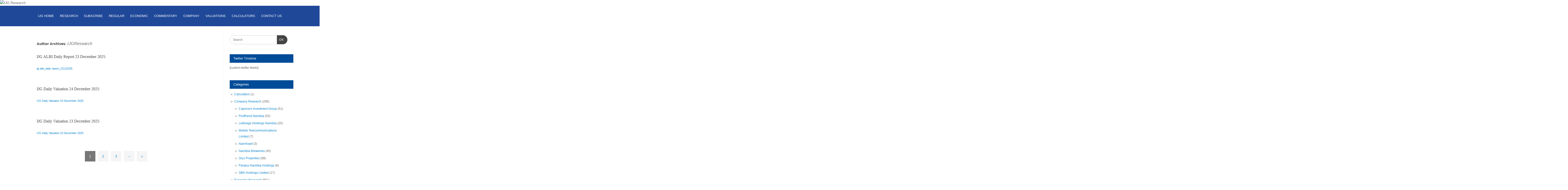

--- FILE ---
content_type: text/html; charset=UTF-8
request_url: https://ijg.net/research/author/ijgresearch/
body_size: 11950
content:
<!DOCTYPE html>
<html lang="en-US">
<head>
<meta http-equiv="Content-Type" content="text/html; charset=UTF-8" />
<meta name="viewport" content="width=device-width, user-scalable=no, initial-scale=1.0, minimum-scale=1.0, maximum-scale=1.0">
<link rel="profile" href="https://gmpg.org/xfn/11" />
<link rel="pingback" href="https://ijg.net/research/xmlrpc.php" />
<title>IJGResearch &#8211; IJG Research</title>
<meta name='robots' content='max-image-preview:large' />
	<style>img:is([sizes="auto" i], [sizes^="auto," i]) { contain-intrinsic-size: 3000px 1500px }</style>
	<link rel="alternate" type="application/rss+xml" title="IJG Research &raquo; Feed" href="https://ijg.net/research/feed/" />
<link rel="alternate" type="application/rss+xml" title="IJG Research &raquo; Posts by IJGResearch Feed" href="https://ijg.net/research/author/ijgresearch/feed/" />
<script type="text/javascript">
/* <![CDATA[ */
window._wpemojiSettings = {"baseUrl":"https:\/\/s.w.org\/images\/core\/emoji\/16.0.1\/72x72\/","ext":".png","svgUrl":"https:\/\/s.w.org\/images\/core\/emoji\/16.0.1\/svg\/","svgExt":".svg","source":{"concatemoji":"https:\/\/ijg.net\/research\/wp-includes\/js\/wp-emoji-release.min.js?ver=6.8.3"}};
/*! This file is auto-generated */
!function(s,n){var o,i,e;function c(e){try{var t={supportTests:e,timestamp:(new Date).valueOf()};sessionStorage.setItem(o,JSON.stringify(t))}catch(e){}}function p(e,t,n){e.clearRect(0,0,e.canvas.width,e.canvas.height),e.fillText(t,0,0);var t=new Uint32Array(e.getImageData(0,0,e.canvas.width,e.canvas.height).data),a=(e.clearRect(0,0,e.canvas.width,e.canvas.height),e.fillText(n,0,0),new Uint32Array(e.getImageData(0,0,e.canvas.width,e.canvas.height).data));return t.every(function(e,t){return e===a[t]})}function u(e,t){e.clearRect(0,0,e.canvas.width,e.canvas.height),e.fillText(t,0,0);for(var n=e.getImageData(16,16,1,1),a=0;a<n.data.length;a++)if(0!==n.data[a])return!1;return!0}function f(e,t,n,a){switch(t){case"flag":return n(e,"\ud83c\udff3\ufe0f\u200d\u26a7\ufe0f","\ud83c\udff3\ufe0f\u200b\u26a7\ufe0f")?!1:!n(e,"\ud83c\udde8\ud83c\uddf6","\ud83c\udde8\u200b\ud83c\uddf6")&&!n(e,"\ud83c\udff4\udb40\udc67\udb40\udc62\udb40\udc65\udb40\udc6e\udb40\udc67\udb40\udc7f","\ud83c\udff4\u200b\udb40\udc67\u200b\udb40\udc62\u200b\udb40\udc65\u200b\udb40\udc6e\u200b\udb40\udc67\u200b\udb40\udc7f");case"emoji":return!a(e,"\ud83e\udedf")}return!1}function g(e,t,n,a){var r="undefined"!=typeof WorkerGlobalScope&&self instanceof WorkerGlobalScope?new OffscreenCanvas(300,150):s.createElement("canvas"),o=r.getContext("2d",{willReadFrequently:!0}),i=(o.textBaseline="top",o.font="600 32px Arial",{});return e.forEach(function(e){i[e]=t(o,e,n,a)}),i}function t(e){var t=s.createElement("script");t.src=e,t.defer=!0,s.head.appendChild(t)}"undefined"!=typeof Promise&&(o="wpEmojiSettingsSupports",i=["flag","emoji"],n.supports={everything:!0,everythingExceptFlag:!0},e=new Promise(function(e){s.addEventListener("DOMContentLoaded",e,{once:!0})}),new Promise(function(t){var n=function(){try{var e=JSON.parse(sessionStorage.getItem(o));if("object"==typeof e&&"number"==typeof e.timestamp&&(new Date).valueOf()<e.timestamp+604800&&"object"==typeof e.supportTests)return e.supportTests}catch(e){}return null}();if(!n){if("undefined"!=typeof Worker&&"undefined"!=typeof OffscreenCanvas&&"undefined"!=typeof URL&&URL.createObjectURL&&"undefined"!=typeof Blob)try{var e="postMessage("+g.toString()+"("+[JSON.stringify(i),f.toString(),p.toString(),u.toString()].join(",")+"));",a=new Blob([e],{type:"text/javascript"}),r=new Worker(URL.createObjectURL(a),{name:"wpTestEmojiSupports"});return void(r.onmessage=function(e){c(n=e.data),r.terminate(),t(n)})}catch(e){}c(n=g(i,f,p,u))}t(n)}).then(function(e){for(var t in e)n.supports[t]=e[t],n.supports.everything=n.supports.everything&&n.supports[t],"flag"!==t&&(n.supports.everythingExceptFlag=n.supports.everythingExceptFlag&&n.supports[t]);n.supports.everythingExceptFlag=n.supports.everythingExceptFlag&&!n.supports.flag,n.DOMReady=!1,n.readyCallback=function(){n.DOMReady=!0}}).then(function(){return e}).then(function(){var e;n.supports.everything||(n.readyCallback(),(e=n.source||{}).concatemoji?t(e.concatemoji):e.wpemoji&&e.twemoji&&(t(e.twemoji),t(e.wpemoji)))}))}((window,document),window._wpemojiSettings);
/* ]]> */
</script>

<style id='wp-emoji-styles-inline-css' type='text/css'>

	img.wp-smiley, img.emoji {
		display: inline !important;
		border: none !important;
		box-shadow: none !important;
		height: 1em !important;
		width: 1em !important;
		margin: 0 0.07em !important;
		vertical-align: -0.1em !important;
		background: none !important;
		padding: 0 !important;
	}
</style>
<link rel='stylesheet' id='wp-block-library-css' href='https://ijg.net/research/wp-includes/css/dist/block-library/style.min.css?ver=6.8.3' type='text/css' media='all' />
<style id='classic-theme-styles-inline-css' type='text/css'>
/*! This file is auto-generated */
.wp-block-button__link{color:#fff;background-color:#32373c;border-radius:9999px;box-shadow:none;text-decoration:none;padding:calc(.667em + 2px) calc(1.333em + 2px);font-size:1.125em}.wp-block-file__button{background:#32373c;color:#fff;text-decoration:none}
</style>
<style id='global-styles-inline-css' type='text/css'>
:root{--wp--preset--aspect-ratio--square: 1;--wp--preset--aspect-ratio--4-3: 4/3;--wp--preset--aspect-ratio--3-4: 3/4;--wp--preset--aspect-ratio--3-2: 3/2;--wp--preset--aspect-ratio--2-3: 2/3;--wp--preset--aspect-ratio--16-9: 16/9;--wp--preset--aspect-ratio--9-16: 9/16;--wp--preset--color--black: #000000;--wp--preset--color--cyan-bluish-gray: #abb8c3;--wp--preset--color--white: #ffffff;--wp--preset--color--pale-pink: #f78da7;--wp--preset--color--vivid-red: #cf2e2e;--wp--preset--color--luminous-vivid-orange: #ff6900;--wp--preset--color--luminous-vivid-amber: #fcb900;--wp--preset--color--light-green-cyan: #7bdcb5;--wp--preset--color--vivid-green-cyan: #00d084;--wp--preset--color--pale-cyan-blue: #8ed1fc;--wp--preset--color--vivid-cyan-blue: #0693e3;--wp--preset--color--vivid-purple: #9b51e0;--wp--preset--gradient--vivid-cyan-blue-to-vivid-purple: linear-gradient(135deg,rgba(6,147,227,1) 0%,rgb(155,81,224) 100%);--wp--preset--gradient--light-green-cyan-to-vivid-green-cyan: linear-gradient(135deg,rgb(122,220,180) 0%,rgb(0,208,130) 100%);--wp--preset--gradient--luminous-vivid-amber-to-luminous-vivid-orange: linear-gradient(135deg,rgba(252,185,0,1) 0%,rgba(255,105,0,1) 100%);--wp--preset--gradient--luminous-vivid-orange-to-vivid-red: linear-gradient(135deg,rgba(255,105,0,1) 0%,rgb(207,46,46) 100%);--wp--preset--gradient--very-light-gray-to-cyan-bluish-gray: linear-gradient(135deg,rgb(238,238,238) 0%,rgb(169,184,195) 100%);--wp--preset--gradient--cool-to-warm-spectrum: linear-gradient(135deg,rgb(74,234,220) 0%,rgb(151,120,209) 20%,rgb(207,42,186) 40%,rgb(238,44,130) 60%,rgb(251,105,98) 80%,rgb(254,248,76) 100%);--wp--preset--gradient--blush-light-purple: linear-gradient(135deg,rgb(255,206,236) 0%,rgb(152,150,240) 100%);--wp--preset--gradient--blush-bordeaux: linear-gradient(135deg,rgb(254,205,165) 0%,rgb(254,45,45) 50%,rgb(107,0,62) 100%);--wp--preset--gradient--luminous-dusk: linear-gradient(135deg,rgb(255,203,112) 0%,rgb(199,81,192) 50%,rgb(65,88,208) 100%);--wp--preset--gradient--pale-ocean: linear-gradient(135deg,rgb(255,245,203) 0%,rgb(182,227,212) 50%,rgb(51,167,181) 100%);--wp--preset--gradient--electric-grass: linear-gradient(135deg,rgb(202,248,128) 0%,rgb(113,206,126) 100%);--wp--preset--gradient--midnight: linear-gradient(135deg,rgb(2,3,129) 0%,rgb(40,116,252) 100%);--wp--preset--font-size--small: 13px;--wp--preset--font-size--medium: 20px;--wp--preset--font-size--large: 36px;--wp--preset--font-size--x-large: 42px;--wp--preset--spacing--20: 0.44rem;--wp--preset--spacing--30: 0.67rem;--wp--preset--spacing--40: 1rem;--wp--preset--spacing--50: 1.5rem;--wp--preset--spacing--60: 2.25rem;--wp--preset--spacing--70: 3.38rem;--wp--preset--spacing--80: 5.06rem;--wp--preset--shadow--natural: 6px 6px 9px rgba(0, 0, 0, 0.2);--wp--preset--shadow--deep: 12px 12px 50px rgba(0, 0, 0, 0.4);--wp--preset--shadow--sharp: 6px 6px 0px rgba(0, 0, 0, 0.2);--wp--preset--shadow--outlined: 6px 6px 0px -3px rgba(255, 255, 255, 1), 6px 6px rgba(0, 0, 0, 1);--wp--preset--shadow--crisp: 6px 6px 0px rgba(0, 0, 0, 1);}:where(.is-layout-flex){gap: 0.5em;}:where(.is-layout-grid){gap: 0.5em;}body .is-layout-flex{display: flex;}.is-layout-flex{flex-wrap: wrap;align-items: center;}.is-layout-flex > :is(*, div){margin: 0;}body .is-layout-grid{display: grid;}.is-layout-grid > :is(*, div){margin: 0;}:where(.wp-block-columns.is-layout-flex){gap: 2em;}:where(.wp-block-columns.is-layout-grid){gap: 2em;}:where(.wp-block-post-template.is-layout-flex){gap: 1.25em;}:where(.wp-block-post-template.is-layout-grid){gap: 1.25em;}.has-black-color{color: var(--wp--preset--color--black) !important;}.has-cyan-bluish-gray-color{color: var(--wp--preset--color--cyan-bluish-gray) !important;}.has-white-color{color: var(--wp--preset--color--white) !important;}.has-pale-pink-color{color: var(--wp--preset--color--pale-pink) !important;}.has-vivid-red-color{color: var(--wp--preset--color--vivid-red) !important;}.has-luminous-vivid-orange-color{color: var(--wp--preset--color--luminous-vivid-orange) !important;}.has-luminous-vivid-amber-color{color: var(--wp--preset--color--luminous-vivid-amber) !important;}.has-light-green-cyan-color{color: var(--wp--preset--color--light-green-cyan) !important;}.has-vivid-green-cyan-color{color: var(--wp--preset--color--vivid-green-cyan) !important;}.has-pale-cyan-blue-color{color: var(--wp--preset--color--pale-cyan-blue) !important;}.has-vivid-cyan-blue-color{color: var(--wp--preset--color--vivid-cyan-blue) !important;}.has-vivid-purple-color{color: var(--wp--preset--color--vivid-purple) !important;}.has-black-background-color{background-color: var(--wp--preset--color--black) !important;}.has-cyan-bluish-gray-background-color{background-color: var(--wp--preset--color--cyan-bluish-gray) !important;}.has-white-background-color{background-color: var(--wp--preset--color--white) !important;}.has-pale-pink-background-color{background-color: var(--wp--preset--color--pale-pink) !important;}.has-vivid-red-background-color{background-color: var(--wp--preset--color--vivid-red) !important;}.has-luminous-vivid-orange-background-color{background-color: var(--wp--preset--color--luminous-vivid-orange) !important;}.has-luminous-vivid-amber-background-color{background-color: var(--wp--preset--color--luminous-vivid-amber) !important;}.has-light-green-cyan-background-color{background-color: var(--wp--preset--color--light-green-cyan) !important;}.has-vivid-green-cyan-background-color{background-color: var(--wp--preset--color--vivid-green-cyan) !important;}.has-pale-cyan-blue-background-color{background-color: var(--wp--preset--color--pale-cyan-blue) !important;}.has-vivid-cyan-blue-background-color{background-color: var(--wp--preset--color--vivid-cyan-blue) !important;}.has-vivid-purple-background-color{background-color: var(--wp--preset--color--vivid-purple) !important;}.has-black-border-color{border-color: var(--wp--preset--color--black) !important;}.has-cyan-bluish-gray-border-color{border-color: var(--wp--preset--color--cyan-bluish-gray) !important;}.has-white-border-color{border-color: var(--wp--preset--color--white) !important;}.has-pale-pink-border-color{border-color: var(--wp--preset--color--pale-pink) !important;}.has-vivid-red-border-color{border-color: var(--wp--preset--color--vivid-red) !important;}.has-luminous-vivid-orange-border-color{border-color: var(--wp--preset--color--luminous-vivid-orange) !important;}.has-luminous-vivid-amber-border-color{border-color: var(--wp--preset--color--luminous-vivid-amber) !important;}.has-light-green-cyan-border-color{border-color: var(--wp--preset--color--light-green-cyan) !important;}.has-vivid-green-cyan-border-color{border-color: var(--wp--preset--color--vivid-green-cyan) !important;}.has-pale-cyan-blue-border-color{border-color: var(--wp--preset--color--pale-cyan-blue) !important;}.has-vivid-cyan-blue-border-color{border-color: var(--wp--preset--color--vivid-cyan-blue) !important;}.has-vivid-purple-border-color{border-color: var(--wp--preset--color--vivid-purple) !important;}.has-vivid-cyan-blue-to-vivid-purple-gradient-background{background: var(--wp--preset--gradient--vivid-cyan-blue-to-vivid-purple) !important;}.has-light-green-cyan-to-vivid-green-cyan-gradient-background{background: var(--wp--preset--gradient--light-green-cyan-to-vivid-green-cyan) !important;}.has-luminous-vivid-amber-to-luminous-vivid-orange-gradient-background{background: var(--wp--preset--gradient--luminous-vivid-amber-to-luminous-vivid-orange) !important;}.has-luminous-vivid-orange-to-vivid-red-gradient-background{background: var(--wp--preset--gradient--luminous-vivid-orange-to-vivid-red) !important;}.has-very-light-gray-to-cyan-bluish-gray-gradient-background{background: var(--wp--preset--gradient--very-light-gray-to-cyan-bluish-gray) !important;}.has-cool-to-warm-spectrum-gradient-background{background: var(--wp--preset--gradient--cool-to-warm-spectrum) !important;}.has-blush-light-purple-gradient-background{background: var(--wp--preset--gradient--blush-light-purple) !important;}.has-blush-bordeaux-gradient-background{background: var(--wp--preset--gradient--blush-bordeaux) !important;}.has-luminous-dusk-gradient-background{background: var(--wp--preset--gradient--luminous-dusk) !important;}.has-pale-ocean-gradient-background{background: var(--wp--preset--gradient--pale-ocean) !important;}.has-electric-grass-gradient-background{background: var(--wp--preset--gradient--electric-grass) !important;}.has-midnight-gradient-background{background: var(--wp--preset--gradient--midnight) !important;}.has-small-font-size{font-size: var(--wp--preset--font-size--small) !important;}.has-medium-font-size{font-size: var(--wp--preset--font-size--medium) !important;}.has-large-font-size{font-size: var(--wp--preset--font-size--large) !important;}.has-x-large-font-size{font-size: var(--wp--preset--font-size--x-large) !important;}
:where(.wp-block-post-template.is-layout-flex){gap: 1.25em;}:where(.wp-block-post-template.is-layout-grid){gap: 1.25em;}
:where(.wp-block-columns.is-layout-flex){gap: 2em;}:where(.wp-block-columns.is-layout-grid){gap: 2em;}
:root :where(.wp-block-pullquote){font-size: 1.5em;line-height: 1.6;}
</style>
<link rel='stylesheet' id='contact-form-7-css' href='https://ijg.net/research/wp-content/plugins/contact-form-7/includes/css/styles.css?ver=6.1.1' type='text/css' media='all' />
<link rel='stylesheet' id='mantra-style-css' href='https://ijg.net/research/wp-content/themes/mantra/style.css?ver=3.3.1' type='text/css' media='all' />
<style id='mantra-style-inline-css' type='text/css'>
 #wrapper { max-width: 1020px; } #content { width: 100%; max-width:740px; max-width: calc( 100% - 280px ); } #primary, #secondary { width:280px; } #primary .widget-title, #secondary .widget-title { margin-right: -2em; text-align: left; } html { font-size:14px; } #bg_image { display:block; margin:0 auto; } #access ul li { background-color:#004C98} body, input, textarea {font-family:Segoe UI, Arial, sans-serif; } #content h1.entry-title a, #content h2.entry-title a, #content h1.entry-title, #content h2.entry-title, #front-text1 h2, #front-text2 h2 {font-family:Georgia, Times New Roman, Times, serif; } .widget-area {font-family:Helvetica, sans-serif; } .entry-content h1, .entry-content h2, .entry-content h3, .entry-content h4, .entry-content h5, .entry-content h6 {font-family:Georgia, Times New Roman, Times, serif; } .nocomments, .nocomments2 {display:none;} #content h1.entry-title, #content h2.entry-title { font-size:16px; } .widget-area, .widget-area a:link, .widget-area a:visited { font-size:12px; } #header-container > div { margin-top:20px; } #header-container > div { margin-left:40px; } body { background-color:#444444 !important; } #header { background-color:#ffffff; } #footer { background-color:#444444; } #footer2 { background-color:#ffffff; } #site-title span a { color:#0D85CC; } #site-description { color:#999999; } #content, .column-text, #front-text3, #front-text4 { color:#333333 ;} .widget-area a:link, .widget-area a:visited, a:link, a:visited ,#searchform #s:hover, #container #s:hover, #access a:hover, #wp-calendar tbody td a, #site-info a, #site-copyright a, #access li:hover > a, #access ul ul:hover > a { color:#0D85CC; } a:hover, .entry-meta a:hover, .entry-utility a:hover, .widget-area a:hover { color:#12a7ff; } #content .entry-title a, #content .entry-title, #content h1, #content h2, #content h3, #content h4, #content h5, #content h6 { color:#444444; } #content .entry-title a:hover { color:#000000; } .widget-title { background-color:#004C98; } .widget-title { color:#ffffff; } #footer-widget-area .widget-title { color:#0C85CD; } #footer-widget-area a { color:#ffffff; } #footer-widget-area a:hover { color:#ffffff; } #content .wp-caption { background-image:url(https://ijg.net/research/wp-content/themes/mantra/resources/images/pins/Pin2.png); } .entry-meta .bl_sep { display:none; } .entry-meta .comments-link, .entry-meta2 .comments-link { display:none; } .entry-meta .author { display:none; } .entry-meta span.bl_categ, .entry-meta2 span.bl_categ { display:none; } .entry-utility span.bl_posted, .entry-meta2 span.bl_tagg,.entry-meta3 span.bl_tagg { display:none; } .entry-content p:not(:last-child), .entry-content ul, .entry-summary ul, .entry-content ol, .entry-summary ol { margin-bottom:1.5em;} .entry-meta .entry-time { display:none; } #content .entry-meta, #content .entry-header div.entry-meta2 > * { display:none; } #branding { height:150px ;} 
/* Mantra Custom CSS */
</style>
<link rel='stylesheet' id='mantra-mobile-css' href='https://ijg.net/research/wp-content/themes/mantra/resources/css/style-mobile.css?ver=3.3.1' type='text/css' media='all' />
<script type="text/javascript" src="https://ijg.net/research/wp-includes/js/jquery/jquery.min.js?ver=3.7.1" id="jquery-core-js"></script>
<script type="text/javascript" src="https://ijg.net/research/wp-includes/js/jquery/jquery-migrate.min.js?ver=3.4.1" id="jquery-migrate-js"></script>
<script type="text/javascript" id="mantra-frontend-js-extra">
/* <![CDATA[ */
var mantra_options = {"responsive":"1","image_class":"imageSeven","equalize_sidebars":"0"};
/* ]]> */
</script>
<script type="text/javascript" src="https://ijg.net/research/wp-content/themes/mantra/resources/js/frontend.js?ver=3.3.1" id="mantra-frontend-js"></script>
<link rel="https://api.w.org/" href="https://ijg.net/research/wp-json/" /><link rel="alternate" title="JSON" type="application/json" href="https://ijg.net/research/wp-json/wp/v2/users/1" /><link rel="EditURI" type="application/rsd+xml" title="RSD" href="https://ijg.net/research/xmlrpc.php?rsd" />
<meta name="generator" content="WordPress 6.8.3" />
<!--[if lte IE 8]> <style type="text/css" media="screen"> #access ul li, .edit-link a , #footer-widget-area .widget-title, .entry-meta,.entry-meta .comments-link, .short-button-light, .short-button-dark ,.short-button-color ,blockquote { position:relative; behavior: url(https://ijg.net/research/wp-content/themes/mantra/resources/js/PIE/PIE.php); } #access ul ul { -pie-box-shadow:0px 5px 5px #999; } #access ul li.current_page_item, #access ul li.current-menu-item , #access ul li ,#access ul ul ,#access ul ul li, .commentlist li.comment ,.commentlist .avatar, .nivo-caption, .theme-default .nivoSlider { behavior: url(https://ijg.net/research/wp-content/themes/mantra/resources/js/PIE/PIE.php); } </style> <![endif]-->
<!-- Jetpack Open Graph Tags -->
<meta property="og:type" content="profile" />
<meta property="og:title" content="IJGResearch" />
<meta property="og:url" content="https://ijg.net/research/author/ijgresearch/" />
<meta property="profile:first_name" content="IJG" />
<meta property="profile:last_name" content="Research" />
<meta property="og:site_name" content="IJG Research" />
<meta property="og:image" content="https://secure.gravatar.com/avatar/5e8ba4cc99643df9ed0f0d6fbf8ed194e3b43b3ef64412c27080d7008831ccf3?s=200&#038;d=mm&#038;r=g" />
<meta property="og:image:alt" content="IJGResearch" />
<meta property="og:locale" content="en_US" />

<!-- End Jetpack Open Graph Tags -->
<link rel="icon" href="https://ijg.net/research/wp-content/uploads/cropped-Screenshot-2022-03-10-at-16.29.55-32x32.png" sizes="32x32" />
<link rel="icon" href="https://ijg.net/research/wp-content/uploads/cropped-Screenshot-2022-03-10-at-16.29.55-192x192.png" sizes="192x192" />
<link rel="apple-touch-icon" href="https://ijg.net/research/wp-content/uploads/cropped-Screenshot-2022-03-10-at-16.29.55-180x180.png" />
<meta name="msapplication-TileImage" content="https://ijg.net/research/wp-content/uploads/cropped-Screenshot-2022-03-10-at-16.29.55-270x270.png" />
<!--[if lt IE 9]>
	<script>
	document.createElement('header');
	document.createElement('nav');
	document.createElement('section');
	document.createElement('article');
	document.createElement('aside');
	document.createElement('footer');
	document.createElement('hgroup');
	</script>
	<![endif]--> 		<style type="text/css" id="wp-custom-css">
			/*
Welcome to Custom CSS!

CSS (Cascading Style Sheets) is a kind of code that tells the browser how
to render a web page. You may delete these comments and get started with
your customizations.

By default, your stylesheet will be loaded after the theme stylesheets,
which means that your rules can take precedence and override the theme CSS
rules. Just write here what you want to change, you don't need to copy all
your theme's stylesheet content.
*/

#wrapper,
#access,
#colophon,
#branding,
#main {
    width: 1070px;
}
#content {
    width: 730px;
}
#primary,
#secondary {
    width: 280px;
}
#content,
#content p,
#content ul,
#content ol,
#content input,
#content select,
#content textarea {
    font-size: 14px;
}
#bg_image {
    display: block;
    margin: 0 auto;
}
#access ul li {
    background-color: #004C98
}
body,
.widget-title {
    font-family: Segoe UI, Arial, sans-serif;
}
#content h1.entry-title a,
#content h2.entry-title a,
#content h1.entry-title,
#content h2.entry-title {
    font-family: Georgia, Times New Roman, Times, serif;
}
.widget-area * {
    font-family: Helvetica, sans-serif;
}
.entry-content h1,
.entry-content h2,
.entry-content h3,
.entry-content h4,
.entry-content h5,
.entry-content h6 {
    font-family: Georgia, Times New Roman, Times, serif;
}
.nocomments,
.nocomments2 {
    display: none;
}
#content h1.entry-title,
#content h2.entry-title {
    font-size: 16px;
}
.widget-area,
.widget-area a:link,
.widget-area a:visited {
    font-size: 12px;
}
#header-container > div {
    margin-top: 20px;
}
#header-container > div {
    margin-left: 40px;
}
body {
    background-color: #444444 !important;
}
#header {
    background-color: #ffffff;
}
#footer {
    background-color: #444444;
}
#footer2 {
    background-color: #ffffff;
}
#site-title span a {
    color: #0D85CC;
}
#site-description {
    color: #999999;
}
#content,
#content p,
#content ul,
#content ol {
    color: #333333;
}
.widget-area a:link,
.widget-area a:visited,
a:link,
a:visited,
#searchform #s:hover,
#container #s:hover,
#access a:hover,
#wp-calendar tbody td a,
#site-info a,
#site-copyright a,
#access li:hover > a,
#access ul ul:hover > a {
    color: #0D85CC;
}
a:hover,
.entry-meta a:hover,
.entry-utility a:hover,
.widget-area a:hover {
    color: #12a7ff;
}
#content .entry-title a,
#content .entry-title,
#content h1,
#content h2,
#content h3,
#content h4,
#content h5,
#content h6 {
    color: #444444;
}
#content .entry-title a:hover {
    color: #000000;
}
.widget-title,
#footer-widget-area .widget-title {
    background-color: #004C98;
}
.widget-title {
    color: #ffffff;
}
#footer-widget-area .widget-title {
    color: #0C85CD;
    ;
}
#footer-widget-area a {
    color: #ffffff;
}
#footer-widget-area a:hover {
    color: #ffffff;
}
.entry-meta .bl_sep {
    display: none;
}
.entry-meta .comments-link,
.entry-meta2 .comments-link {
    display: none;
}
.entry-meta .author {
    display: none;
}
.entry-meta span.bl_categ,
.entry-meta2 span.bl_categ {
    display: none;
}
.entry-utility span.bl_posted,
.entry-meta2 span.bl_tagg,
.entry-meta3 span.bl_tagg {
    display: none;
}
#content p,
.entry-content ul,
.entry-summary ul,
.entry-content ol,
.entry-summary ol {
    margin-bottom: 1.5em;
}
.entry-meta .entry-time {
    display: none;
}
#content .entry-meta,
#content .entry-header div.entry-meta2 > * {
    display: none;
}
#branding {
    height: 150px;
}

/* 2022-12-05 - menu items grey to white - after emergancy php 8.0 upgrade by Rory @ snowballstudio */
.menutextoverride a {
  color: white!important;
}






/********* CUSTOM *********/
#wrapper { padding-top: 0; width: 100%; max-width: 1800px; margin: 0 auto; background: #ffffff; }
#wrapper, #branding, #access { width: 100%; }
#branding { height: auto; position: relative; }
#bg_image { width: 100%; height: auto; }
body { background: #ffffff !important; overflow-x: hidden; }

#linky { position: absolute; top: 50%; left: 0; z-index: 50;/* background: url('/wp-content/uploads/logo.png');*/ width: 374px; height: 113px; }

#access { background: #1F4899; padding: 0; margin: 0 auto; }

#access .menu { position: relative; }
#access .menu::after, footer::after { display: block; position: absolute; left: -50000px; right: -5000px; top: 0; bottom: 0; content: ''; background: #1F4899; z-index: -1; }
#access ul { text-align: center; }
#access .menu > ul > li { display: inline-block; float: none; background: transparent; box-shadow: none; margin: 0; padding: 0; }
#access  ul li.current_page_item, #access ul li.current-menu-item { background: none; }
#access ul li.current_page_item > a, #access ul li.current-menu-item > a, #access .menu > ul > li.current-menu-parent { color: #ffffff !important; background: #396EB7; position: relative; }
#access .menu > ul > li.current_page_item > a:after, #access .menu > ul > li.current-menu-item > a::after, #access .menu > ul > li.current-menu-parent > a::after { content: ''; display: block; height: 3px; background: #ffffff; position: absolute; bottom: 20px; left: 5%; right: 5%; }
#access ul li a {  padding: 30px 10px; text-transform: uppercase;}

#access ul ul li { background: rgba(85, 149, 213, 0.9); }
#access ul ul li a { padding: 20px 10px; text-align: left; color: #ffffff; }
.slider-wrapper { display: none; }
blockquote { background: transparent; border: none; }
.kleintext_heading { color: #1F4899;  text-align: center; display: block; }
.widget-title { border-radius: 0; }



#footer { background: #1F4899; padding: 20px 0; position: relative;  }
#footer2 { background: transparent; }
#footer a { color: #ffffff; }
#footer a:hover { color: #0D85CC; }
img#wpstats { position: absolute; width: 0; height: 0; }




/*************** RESPONSIVE ****************/
@media only screen and (max-width : 1080px) {
    #wrapper, #access, #colophon, #branding, #main { width: 100%; }
    #access a { font-size: 10px; }
    #access ul li a { padding: 30px 5px;}
}

@media only screen and (max-width : 850px) {
    #wrapper, #access, #colophon, #branding, #main { width: 100% }
    .tinynav { display: block; }
    #access .menu ul:first-child { display: none; }
}
		</style>
		</head>
<body class="archive author author-ijgresearch author-1 wp-theme-mantra mantra-image-seven mantra-caption-light mantra-hratio-0 mantra-sidebar-right mantra-menu-left">
	    <div id="toTop"><i class="crycon-back2top"></i> </div>
		
<div id="wrapper" class="hfeed">


<header id="header">

		<div id="masthead">

			<div id="branding" role="banner" >

				<img id="bg_image" alt="IJG Research" title="" src="https://www.ijg-research.net/wp-content/uploads/header-.jpg" />
	<div id="header-container">

				<a href="https://ijg.net/research/" id="linky"></a>
				</div> <!-- #header-container -->
					<div style="clear:both;"></div>

			</div><!-- #branding -->

            <a id="nav-toggle"><span>&nbsp; Menu</span></a>
			<nav id="access" class="jssafe" role="navigation">

					<div class="skip-link screen-reader-text"><a href="#content" title="Skip to content">Skip to content</a></div>
	<div class="menu"><ul id="prime_nav" class="menu"><li id="menu-item-783" class="menutextoverride menu-item menu-item-type-custom menu-item-object-custom menu-item-783"><a href="https://ijg.net">IJG Home</a></li>
<li id="menu-item-124" class="menutextoverride menu-item menu-item-type-custom menu-item-object-custom menu-item-124"><a href="http://www.ijg-research.net/">Research</a></li>
<li id="menu-item-432" class="menutextoverride menu-item menu-item-type-post_type menu-item-object-page menu-item-432"><a href="https://ijg.net/research/subscribe/">Subscribe</a></li>
<li id="menu-item-191" class="menutextoverride menu-item menu-item-type-taxonomy menu-item-object-category menu-item-has-children menu-item-191"><a href="https://ijg.net/research/category/regularresearch/">Regular</a>
<ul class="sub-menu">
	<li id="menu-item-114" class="menu-item menu-item-type-taxonomy menu-item-object-category menu-item-114"><a href="https://ijg.net/research/category/regularresearch/ijgdaily/">IJG Daily</a></li>
	<li id="menu-item-115" class="menu-item menu-item-type-taxonomy menu-item-object-category menu-item-115"><a href="https://ijg.net/research/category/regularresearch/ijgmonthly/">IJG Monthly</a></li>
	<li id="menu-item-116" class="menu-item menu-item-type-taxonomy menu-item-object-category menu-item-116"><a href="https://ijg.net/research/category/regularresearch/ijgelephantbook/">IJG Elephant Book</a></li>
	<li id="menu-item-1398" class="menu-item menu-item-type-post_type menu-item-object-page menu-item-has-children menu-item-1398"><a href="https://ijg.net/research/regular-research/jseearningestimates/">Earnings and Estimates</a>
	<ul class="sub-menu">
		<li id="menu-item-1440" class="menu-item menu-item-type-post_type menu-item-object-page menu-item-1440"><a href="https://ijg.net/research/regular-research/sp-500-index/">S&#038;P 500 Index</a></li>
	</ul>
</li>
	<li id="menu-item-1113" class="menu-item menu-item-type-taxonomy menu-item-object-category menu-item-1113"><a href="https://ijg.net/research/category/regularresearch/bcm/">Business Climate Monitor</a></li>
</ul>
</li>
<li id="menu-item-185" class="menutextoverride menu-item menu-item-type-taxonomy menu-item-object-category menu-item-has-children menu-item-185"><a href="https://ijg.net/research/category/economicresearch/">Economic</a>
<ul class="sub-menu">
	<li id="menu-item-37352" class="menu-item menu-item-type-taxonomy menu-item-object-category menu-item-37352"><a href="https://ijg.net/research/category/economicresearch/bon-mpc-meetings/">BoN MPC Meetings</a></li>
	<li id="menu-item-186" class="menu-item menu-item-type-taxonomy menu-item-object-category menu-item-186"><a href="https://ijg.net/research/category/economicresearch/buildingplans/">Building Plans</a></li>
	<li id="menu-item-187" class="menu-item menu-item-type-taxonomy menu-item-object-category menu-item-187"><a href="https://ijg.net/research/category/economicresearch/inflation/">Inflation</a></li>
	<li id="menu-item-188" class="menu-item menu-item-type-taxonomy menu-item-object-category menu-item-188"><a href="https://ijg.net/research/category/economicresearch/outlook/">Outlook</a></li>
	<li id="menu-item-8510" class="menu-item menu-item-type-taxonomy menu-item-object-category menu-item-8510"><a href="https://ijg.net/research/category/economicresearch/budget/">Budget</a></li>
	<li id="menu-item-189" class="menu-item menu-item-type-taxonomy menu-item-object-category menu-item-189"><a href="https://ijg.net/research/category/economicresearch/psce/">Private Sector Credit Extension</a></li>
	<li id="menu-item-190" class="menu-item menu-item-type-taxonomy menu-item-object-category menu-item-190"><a href="https://ijg.net/research/category/economicresearch/vehiclesales/">Vehicle Sales</a></li>
	<li id="menu-item-38076" class="menu-item menu-item-type-taxonomy menu-item-object-category menu-item-38076"><a href="https://ijg.net/research/category/economicresearch/tourism/">Tourism</a></li>
	<li id="menu-item-38256" class="menu-item menu-item-type-taxonomy menu-item-object-category menu-item-38256"><a href="https://ijg.net/research/category/economicresearch/trade-statistics/">Trade Statistics</a></li>
	<li id="menu-item-411" class="menu-item menu-item-type-taxonomy menu-item-object-category menu-item-411"><a href="https://ijg.net/research/category/economicresearch/presentations/">Presentations</a></li>
	<li id="menu-item-410" class="menu-item menu-item-type-taxonomy menu-item-object-category menu-item-410"><a href="https://ijg.net/research/category/economicresearch/other/">Other</a></li>
</ul>
</li>
<li id="menu-item-130" class="menutextoverride menu-item menu-item-type-post_type menu-item-object-page menu-item-has-children menu-item-130"><a href="https://ijg.net/research/team-commentary/">Commentary</a>
<ul class="sub-menu">
	<li id="menu-item-17962" class="menu-item menu-item-type-taxonomy menu-item-object-category menu-item-17962"><a href="https://ijg.net/research/category/teamcommentary/danie/">Danie van Wyk</a></li>
	<li id="menu-item-2372" class="menu-item menu-item-type-taxonomy menu-item-object-category menu-item-2372"><a href="https://ijg.net/research/category/teamcommentary/ericvanzyl/">Eric van Zyl</a></li>
	<li id="menu-item-31291" class="menu-item menu-item-type-taxonomy menu-item-object-category menu-item-31291"><a href="https://ijg.net/research/category/teamcommentary/hugo/">Hugo van den Heever</a></li>
	<li id="menu-item-1093" class="menu-item menu-item-type-taxonomy menu-item-object-category menu-item-1093"><a href="https://ijg.net/research/category/teamcommentary/leonmaloney/">Leon Maloney</a></li>
	<li id="menu-item-37856" class="menu-item menu-item-type-taxonomy menu-item-object-category menu-item-37856"><a href="https://ijg.net/research/category/teamcommentary/zane-feris/">Zane Feris</a></li>
</ul>
</li>
<li id="menu-item-108" class="menutextoverride menu-item menu-item-type-taxonomy menu-item-object-category menu-item-has-children menu-item-108"><a href="https://ijg.net/research/category/companyresearch/">Company</a>
<ul class="sub-menu">
	<li id="menu-item-405" class="menu-item menu-item-type-taxonomy menu-item-object-category menu-item-405"><a href="https://ijg.net/research/category/companyresearch/bwh/">Capricorn Investment Group</a></li>
	<li id="menu-item-407" class="menu-item menu-item-type-taxonomy menu-item-object-category menu-item-407"><a href="https://ijg.net/research/category/companyresearch/fnb/">FirstRand Namibia</a></li>
	<li id="menu-item-14375" class="menu-item menu-item-type-taxonomy menu-item-object-category menu-item-14375"><a href="https://ijg.net/research/category/companyresearch/lhn/">Letshego Holdings Namibia</a></li>
	<li id="menu-item-29355" class="menu-item menu-item-type-taxonomy menu-item-object-category menu-item-29355"><a href="https://ijg.net/research/category/companyresearch/mtc/">Mobile Telecommunications Limited</a></li>
	<li id="menu-item-408" class="menu-item menu-item-type-taxonomy menu-item-object-category menu-item-408"><a href="https://ijg.net/research/category/companyresearch/nbs/">Namibia Breweries</a></li>
	<li id="menu-item-409" class="menu-item menu-item-type-taxonomy menu-item-object-category menu-item-409"><a href="https://ijg.net/research/category/companyresearch/ory/">Oryx Properties</a></li>
	<li id="menu-item-29423" class="menu-item menu-item-type-taxonomy menu-item-object-category menu-item-29423"><a href="https://ijg.net/research/category/companyresearch/pnh/">Paratus Namibia Holdings</a></li>
	<li id="menu-item-22720" class="menu-item menu-item-type-taxonomy menu-item-object-category menu-item-22720"><a href="https://ijg.net/research/category/companyresearch/sno/">SBN Holdings Limited</a></li>
</ul>
</li>
<li id="menu-item-121" class="menutextoverride menu-item menu-item-type-taxonomy menu-item-object-category menu-item-has-children menu-item-121"><a href="https://ijg.net/research/category/valuations/">Valuations</a>
<ul class="sub-menu">
	<li id="menu-item-558" class="menu-item menu-item-type-taxonomy menu-item-object-category menu-item-558"><a href="https://ijg.net/research/category/valuations/assetperformance/">Asset Performance</a></li>
	<li id="menu-item-559" class="menu-item menu-item-type-taxonomy menu-item-object-category menu-item-559"><a href="https://ijg.net/research/category/valuations/ijgallbondindex/">IJG All Bond Index</a></li>
	<li id="menu-item-560" class="menu-item menu-item-type-taxonomy menu-item-object-category menu-item-560"><a href="https://ijg.net/research/category/valuations/ijgdailyvaluation/">IJG Daily Valuation</a></li>
	<li id="menu-item-562" class="menu-item menu-item-type-taxonomy menu-item-object-category menu-item-562"><a href="https://ijg.net/research/category/valuations/weeklyyieldcurve/">Weekly Yield Curve</a></li>
</ul>
</li>
<li id="menu-item-4215" class="menutextoverride menu-item menu-item-type-taxonomy menu-item-object-category menu-item-has-children menu-item-4215"><a href="https://ijg.net/research/category/calculators/">Calculators</a>
<ul class="sub-menu">
	<li id="menu-item-4230" class="menu-item menu-item-type-post_type menu-item-object-page menu-item-4230"><a href="https://ijg.net/research/bikecalculator/">Bike Calculator</a></li>
	<li id="menu-item-4303" class="menu-item menu-item-type-custom menu-item-object-custom menu-item-4303"><a href="http://www.ijg-research.net/ijg-mortgage-calculator/">Mortgage Calculator</a></li>
</ul>
</li>
<li id="menu-item-852" class="menutextoverride menu-item menu-item-type-post_type menu-item-object-page menu-item-852"><a href="https://ijg.net/research/contact/">Contact Us</a></li>
</ul></div>
			</nav><!-- #access -->

		</div><!-- #masthead -->

	<div style="clear:both;"> </div>

</header><!-- #header -->
<div id="main" class="main">
	<div  id="forbottom" >
		
		<div style="clear:both;"> </div>

		
		<section id="container">
			<div id="content" role="main">
			
			
				
				<header class="page-header">
					<h1 class="page-title author">Author Archives: <span class="vcard"><a class="url fn n" href="https://ijg.net/research/author/ijgresearch/" title="IJGResearch" rel="me">IJGResearch</a></span></h1>
				</header>

				
						<nav id="nav-above" class="navigation">
			<div class="nav-previous"><a href="https://ijg.net/research/author/ijgresearch/page/2/" ><span class="meta-nav">&laquo;</span> Older posts</a></div>
			<div class="nav-next"></div>
		</nav><!-- #nav-above -->
	
				
								
					
	<article id="post-44709" class="post-44709 post type-post status-publish format-standard hentry category-ijgallbondindex category-valuations">
		<header class="entry-header">	
			<h2 class="entry-title">
				<a href="https://ijg.net/research/ijg-albi-daily-report-23-december-2025/" title="Permalink to IJG ALBI Daily Report 23 December 2025" rel="bookmark">
					IJG ALBI Daily Report 23 December 2025				</a>
			</h2>
						<div class="entry-meta">
				 <span class="author vcard" > By  <a class="url fn n" rel="author" href="https://ijg.net/research/author/ijgresearch/" title="View all posts by IJGResearch">IJGResearch</a> <span class="bl_sep">|</span></span>  <time class="onDate date published" datetime="2025-12-24T08:05:29+02:00"> <a href="https://ijg.net/research/ijg-albi-daily-report-23-december-2025/" title="8:05 am" rel="bookmark"><span class="entry-date">December 24, 2025</span> <span class="entry-time"> - 8:05 am</span></a> </time><span class="bl_sep">|</span><time class="updated"  datetime="2025-12-24T08:05:35+02:00">December 24, 2025</time> <span class="bl_categ"> <a href="https://ijg.net/research/category/valuations/ijgallbondindex/" rel="tag">IJG All Bond Index</a>, <a href="https://ijg.net/research/category/valuations/" rel="tag">Valuation</a> </span>  							<div class="comments-link">
				<span>Comments Off<span class="screen-reader-text"> on IJG ALBI Daily Report 23 December 2025</span></span>			</div>
						</div><!-- .entry-meta -->
			
		
		</header><!-- .entry-header -->
						
												<div class="entry-content">
												
<div class="wp-block-file"><a id="wp-block-file--media-917d243d-c253-476b-8bc2-07defa5ec2bf" href="https://ijg.net/research/wp-content/uploads/ijg-albi_daily-report_23122025.xlsx">ijg albi_daily report_23122025</a></div>
												</div><!-- .entry-content --> 
									
				<footer class="entry-meta2">
						</footer><!-- #entry-meta -->

	</article><!-- #post-44709 -->
	
	

				
					
	<article id="post-44708" class="post-44708 post type-post status-publish format-standard hentry category-ijgdailyvaluation category-valuations">
		<header class="entry-header">	
			<h2 class="entry-title">
				<a href="https://ijg.net/research/ijg-daily-valuation-24-december-2025/" title="Permalink to IJG Daily Valuation 24 December 2025" rel="bookmark">
					IJG Daily Valuation 24 December 2025				</a>
			</h2>
						<div class="entry-meta">
				 <span class="author vcard" > By  <a class="url fn n" rel="author" href="https://ijg.net/research/author/ijgresearch/" title="View all posts by IJGResearch">IJGResearch</a> <span class="bl_sep">|</span></span>  <time class="onDate date published" datetime="2025-12-24T07:58:44+02:00"> <a href="https://ijg.net/research/ijg-daily-valuation-24-december-2025/" title="7:58 am" rel="bookmark"><span class="entry-date">December 24, 2025</span> <span class="entry-time"> - 7:58 am</span></a> </time><span class="bl_sep">|</span><time class="updated"  datetime="2025-12-24T07:58:46+02:00">December 24, 2025</time> <span class="bl_categ"> <a href="https://ijg.net/research/category/valuations/ijgdailyvaluation/" rel="tag">IJG Daily Valuation</a>, <a href="https://ijg.net/research/category/valuations/" rel="tag">Valuation</a> </span>  							<div class="comments-link">
				<span>Comments Off<span class="screen-reader-text"> on IJG Daily Valuation 24 December 2025</span></span>			</div>
						</div><!-- .entry-meta -->
			
		
		</header><!-- .entry-header -->
						
												<div class="entry-content">
												
<div class="wp-block-file"><a id="wp-block-file--media-59e02510-cb5a-49d1-a614-2e534b401d3e" href="https://ijg.net/research/wp-content/uploads/IJG-Daily-Valuation-24-December-2025.xls">IJG Daily Valuation 24 December 2025</a></div>
												</div><!-- .entry-content --> 
									
				<footer class="entry-meta2">
						</footer><!-- #entry-meta -->

	</article><!-- #post-44708 -->
	
	

				
					
	<article id="post-44701" class="post-44701 post type-post status-publish format-standard hentry category-ijgdailyvaluation category-valuations">
		<header class="entry-header">	
			<h2 class="entry-title">
				<a href="https://ijg.net/research/ijg-daily-valuation-23-december-2025/" title="Permalink to IJG Daily Valuation 23 December 2025" rel="bookmark">
					IJG Daily Valuation 23 December 2025				</a>
			</h2>
						<div class="entry-meta">
				 <span class="author vcard" > By  <a class="url fn n" rel="author" href="https://ijg.net/research/author/ijgresearch/" title="View all posts by IJGResearch">IJGResearch</a> <span class="bl_sep">|</span></span>  <time class="onDate date published" datetime="2025-12-23T08:08:24+02:00"> <a href="https://ijg.net/research/ijg-daily-valuation-23-december-2025/" title="8:08 am" rel="bookmark"><span class="entry-date">December 23, 2025</span> <span class="entry-time"> - 8:08 am</span></a> </time><span class="bl_sep">|</span><time class="updated"  datetime="2025-12-23T08:08:25+02:00">December 23, 2025</time> <span class="bl_categ"> <a href="https://ijg.net/research/category/valuations/ijgdailyvaluation/" rel="tag">IJG Daily Valuation</a>, <a href="https://ijg.net/research/category/valuations/" rel="tag">Valuation</a> </span>  							<div class="comments-link">
				<span>Comments Off<span class="screen-reader-text"> on IJG Daily Valuation 23 December 2025</span></span>			</div>
						</div><!-- .entry-meta -->
			
		
		</header><!-- .entry-header -->
						
												<div class="entry-content">
												
<div class="wp-block-file"><a id="wp-block-file--media-42f79d6f-425a-4ff0-a96b-f5e50b3ce228" href="https://ijg.net/research/wp-content/uploads/IJG-Daily-Valuation-23-December-2025.xls">IJG Daily Valuation 23 December 2025</a></div>
												</div><!-- .entry-content --> 
									
				<footer class="entry-meta2">
						</footer><!-- #entry-meta -->

	</article><!-- #post-44701 -->
	
	

				
				<div class='pagination_container'><nav class='pagination'><span class='current'>1</span><a href='https://ijg.net/research/author/ijgresearch/page/2/' class='inactive' >2</a><a href='https://ijg.net/research/author/ijgresearch/page/3/' class='inactive' >3</a><a href='https://ijg.net/research/author/ijgresearch/page/2/'>&rsaquo;</a><a href='https://ijg.net/research/author/ijgresearch/page/2380/'>&raquo;</a></nav></div>

			
						</div><!-- #content -->
				<div id="primary" class="widget-area" role="complementary">

		
		
			<ul class="xoxo">
				<li id="search-9" class="widget-container widget_search"><form method="get" id="searchform" action="https://ijg.net/research/">
	<label>
		<span class="screen-reader-text">Search for:</span>
		<input type="search" class="s" placeholder="Search" value="" name="s" />
	</label>
	<button type="submit" class="searchsubmit"><span class="screen-reader-text">Search</span>OK</button>
</form>
</li><li id="text-6" class="widget-container widget_text"><h3 class="widget-title">Twitter Timeline</h3>			<div class="textwidget"><p>[custom-twitter-feeds]</p>
</div>
		</li><li id="categories-10" class="widget-container widget_categories"><h3 class="widget-title">Categories</h3>
			<ul>
					<li class="cat-item cat-item-71"><a href="https://ijg.net/research/category/calculators/">Calculators</a> (1)
</li>
	<li class="cat-item cat-item-7"><a href="https://ijg.net/research/category/companyresearch/">Company Research</a> (295)
<ul class='children'>
	<li class="cat-item cat-item-27"><a href="https://ijg.net/research/category/companyresearch/bwh/">Capricorn Investment Group</a> (51)
</li>
	<li class="cat-item cat-item-28"><a href="https://ijg.net/research/category/companyresearch/fnb/">FirstRand Namibia</a> (53)
</li>
	<li class="cat-item cat-item-83"><a href="https://ijg.net/research/category/companyresearch/lhn/">Letshego Holdings Namibia</a> (25)
</li>
	<li class="cat-item cat-item-90"><a href="https://ijg.net/research/category/companyresearch/mtc/">Mobile Telecommunications Limited</a> (7)
</li>
	<li class="cat-item cat-item-67"><a href="https://ijg.net/research/category/companyresearch/namasset/">NamAsset</a> (3)
</li>
	<li class="cat-item cat-item-26"><a href="https://ijg.net/research/category/companyresearch/nbs/">Namibia Breweries</a> (45)
</li>
	<li class="cat-item cat-item-25"><a href="https://ijg.net/research/category/companyresearch/ory/">Oryx Properties</a> (58)
</li>
	<li class="cat-item cat-item-91"><a href="https://ijg.net/research/category/companyresearch/pnh/">Paratus Namibia Holdings</a> (6)
</li>
	<li class="cat-item cat-item-88"><a href="https://ijg.net/research/category/companyresearch/sno/">SBN Holdings Limited</a> (17)
</li>
</ul>
</li>
	<li class="cat-item cat-item-6"><a href="https://ijg.net/research/category/economicresearch/">Economic Research</a> (651)
<ul class='children'>
	<li class="cat-item cat-item-97"><a href="https://ijg.net/research/category/economicresearch/bon-mpc-meetings/">BoN MPC Meetings</a> (12)
</li>
	<li class="cat-item cat-item-81"><a href="https://ijg.net/research/category/economicresearch/budget/">Budget</a> (19)
</li>
	<li class="cat-item cat-item-21"><a href="https://ijg.net/research/category/economicresearch/buildingplans/">Building Plans</a> (140)
</li>
	<li class="cat-item cat-item-19"><a href="https://ijg.net/research/category/economicresearch/inflation/">Inflation</a> (140)
</li>
	<li class="cat-item cat-item-29"><a href="https://ijg.net/research/category/economicresearch/other/">Other</a> (28)
</li>
	<li class="cat-item cat-item-23"><a href="https://ijg.net/research/category/economicresearch/outlook/">Outlook</a> (17)
</li>
	<li class="cat-item cat-item-30"><a href="https://ijg.net/research/category/economicresearch/presentations/">Presentations</a> (2)
</li>
	<li class="cat-item cat-item-22"><a href="https://ijg.net/research/category/economicresearch/psce/">Private Sector Credit Extension</a> (138)
</li>
	<li class="cat-item cat-item-99"><a href="https://ijg.net/research/category/economicresearch/tourism/">Tourism</a> (7)
</li>
	<li class="cat-item cat-item-100"><a href="https://ijg.net/research/category/economicresearch/trade-statistics/">Trade Statistics</a> (4)
</li>
	<li class="cat-item cat-item-20"><a href="https://ijg.net/research/category/economicresearch/vehiclesales/">Vehicle Sales</a> (142)
</li>
</ul>
</li>
	<li class="cat-item cat-item-9"><a href="https://ijg.net/research/category/media/">Media</a> (25)
<ul class='children'>
	<li class="cat-item cat-item-11"><a href="https://ijg.net/research/category/media/printmedia/">Print Media</a> (15)
</li>
	<li class="cat-item cat-item-10"><a href="https://ijg.net/research/category/media/tvinterviews/">TV Interviews</a> (9)
</li>
</ul>
</li>
	<li class="cat-item cat-item-17"><a href="https://ijg.net/research/category/regularresearch/">Regular Research</a> (1,761)
<ul class='children'>
	<li class="cat-item cat-item-53"><a href="https://ijg.net/research/category/regularresearch/bcm/">Business Climate Monitor</a> (75)
</li>
	<li class="cat-item cat-item-3"><a href="https://ijg.net/research/category/regularresearch/ijgdaily/">IJG Daily</a> (1,564)
</li>
	<li class="cat-item cat-item-5"><a href="https://ijg.net/research/category/regularresearch/ijgelephantbook/">IJG Elephant Book</a> (12)
</li>
	<li class="cat-item cat-item-4"><a href="https://ijg.net/research/category/regularresearch/ijgmonthly/">IJG Monthly</a> (108)
</li>
</ul>
</li>
	<li class="cat-item cat-item-12"><a href="https://ijg.net/research/category/teamcommentary/">Team Commentary</a> (250)
<ul class='children'>
	<li class="cat-item cat-item-85"><a href="https://ijg.net/research/category/teamcommentary/danie/">Danie van Wyk</a> (61)
</li>
	<li class="cat-item cat-item-86"><a href="https://ijg.net/research/category/teamcommentary/dylan/">Dylan van Wyk</a> (27)
</li>
	<li class="cat-item cat-item-63"><a href="https://ijg.net/research/category/teamcommentary/ericvanzyl/">Eric van Zyl</a> (16)
</li>
	<li class="cat-item cat-item-95"><a href="https://ijg.net/research/category/teamcommentary/hugo/">Hugo van den Heever</a> (1)
</li>
	<li class="cat-item cat-item-49"><a href="https://ijg.net/research/category/teamcommentary/leonmaloney/">Leon Maloney</a> (11)
</li>
	<li class="cat-item cat-item-89"><a href="https://ijg.net/research/category/teamcommentary/top-of-mind/">Top of Mind</a> (4)
</li>
	<li class="cat-item cat-item-98"><a href="https://ijg.net/research/category/teamcommentary/zane-feris/">Zane Feris</a> (12)
</li>
</ul>
</li>
	<li class="cat-item cat-item-1"><a href="https://ijg.net/research/category/uncategorized/">Uncategorized</a> (5)
</li>
	<li class="cat-item cat-item-8"><a href="https://ijg.net/research/category/valuations/">Valuation</a> (4,345)
<ul class='children'>
	<li class="cat-item cat-item-34"><a href="https://ijg.net/research/category/valuations/assetperformance/">Asset Performance</a> (113)
</li>
	<li class="cat-item cat-item-33"><a href="https://ijg.net/research/category/valuations/ijgallbondindex/">IJG All Bond Index</a> (2,003)
</li>
	<li class="cat-item cat-item-32"><a href="https://ijg.net/research/category/valuations/ijgdailyvaluation/">IJG Daily Valuation</a> (1,753)
</li>
	<li class="cat-item cat-item-36"><a href="https://ijg.net/research/category/valuations/weeklyyieldcurve/">Weekly Yield Curve</a> (475)
</li>
</ul>
</li>
			</ul>

			</li><li id="meta-11" class="widget-container widget_meta"><h3 class="widget-title">Meta</h3>
		<ul>
						<li><a href="https://ijg.net/research/wp-login.php">Log in</a></li>
			<li><a href="https://ijg.net/research/feed/">Entries feed</a></li>
			<li><a href="https://ijg.net/research/comments/feed/">Comments feed</a></li>

			<li><a href="https://wordpress.org/">WordPress.org</a></li>
		</ul>

		</li>			</ul>

			<ul class="xoxo">
							</ul>

			
		</div><!-- #primary .widget-area -->

			</section><!-- #primary -->


	<div style="clear:both;"></div>

	</div> <!-- #forbottom -->
	</div><!-- #main -->


	<footer id="footer" role="contentinfo">
		<div id="colophon">
		
			
			
		</div><!-- #colophon -->

		<div id="footer2">
		
			<nav class="footermenu"><ul id="menu-mainmenu" class="menu"><li class="menutextoverride menu-item menu-item-type-custom menu-item-object-custom menu-item-783"><a href="https://ijg.net">IJG Home</a></li>
<li class="menutextoverride menu-item menu-item-type-custom menu-item-object-custom menu-item-124"><a href="http://www.ijg-research.net/">Research</a></li>
<li class="menutextoverride menu-item menu-item-type-post_type menu-item-object-page menu-item-432"><a href="https://ijg.net/research/subscribe/">Subscribe</a></li>
<li class="menutextoverride menu-item menu-item-type-taxonomy menu-item-object-category menu-item-191"><a href="https://ijg.net/research/category/regularresearch/">Regular</a></li>
<li class="menutextoverride menu-item menu-item-type-taxonomy menu-item-object-category menu-item-185"><a href="https://ijg.net/research/category/economicresearch/">Economic</a></li>
<li class="menutextoverride menu-item menu-item-type-post_type menu-item-object-page menu-item-130"><a href="https://ijg.net/research/team-commentary/">Commentary</a></li>
<li class="menutextoverride menu-item menu-item-type-taxonomy menu-item-object-category menu-item-108"><a href="https://ijg.net/research/category/companyresearch/">Company</a></li>
<li class="menutextoverride menu-item menu-item-type-taxonomy menu-item-object-category menu-item-121"><a href="https://ijg.net/research/category/valuations/">Valuations</a></li>
<li class="menutextoverride menu-item menu-item-type-taxonomy menu-item-object-category menu-item-4215"><a href="https://ijg.net/research/category/calculators/">Calculators</a></li>
<li class="menutextoverride menu-item menu-item-type-post_type menu-item-object-page menu-item-852"><a href="https://ijg.net/research/contact/">Contact Us</a></li>
</ul></nav><div style="text-align:center;clear:both;padding-top:4px;" >
	<a href="https://ijg.net/research/" title="IJG Research" rel="home">
		IJG Research</a> | Powered by <a target="_blank" href="http://www.cryoutcreations.eu/mantra" title="Mantra Theme by Cryout Creations">Mantra</a> &amp; <a target="_blank" href="http://wordpress.org/"
		title="Semantic Personal Publishing Platform">  WordPress.	</a>
</div><!-- #site-info --> 			
		</div><!-- #footer2 -->

	</footer><!-- #footer -->

</div><!-- #wrapper -->

<script type="speculationrules">
{"prefetch":[{"source":"document","where":{"and":[{"href_matches":"\/research\/*"},{"not":{"href_matches":["\/research\/wp-*.php","\/research\/wp-admin\/*","\/research\/wp-content\/uploads\/*","\/research\/wp-content\/*","\/research\/wp-content\/plugins\/*","\/research\/wp-content\/themes\/mantra\/*","\/research\/*\\?(.+)"]}},{"not":{"selector_matches":"a[rel~=\"nofollow\"]"}},{"not":{"selector_matches":".no-prefetch, .no-prefetch a"}}]},"eagerness":"conservative"}]}
</script>
<script type="text/javascript" src="https://ijg.net/research/wp-includes/js/dist/hooks.min.js?ver=4d63a3d491d11ffd8ac6" id="wp-hooks-js"></script>
<script type="text/javascript" src="https://ijg.net/research/wp-includes/js/dist/i18n.min.js?ver=5e580eb46a90c2b997e6" id="wp-i18n-js"></script>
<script type="text/javascript" id="wp-i18n-js-after">
/* <![CDATA[ */
wp.i18n.setLocaleData( { 'text direction\u0004ltr': [ 'ltr' ] } );
/* ]]> */
</script>
<script type="text/javascript" src="https://ijg.net/research/wp-content/plugins/contact-form-7/includes/swv/js/index.js?ver=6.1.1" id="swv-js"></script>
<script type="text/javascript" id="contact-form-7-js-before">
/* <![CDATA[ */
var wpcf7 = {
    "api": {
        "root": "https:\/\/ijg.net\/research\/wp-json\/",
        "namespace": "contact-form-7\/v1"
    },
    "cached": 1
};
/* ]]> */
</script>
<script type="text/javascript" src="https://ijg.net/research/wp-content/plugins/contact-form-7/includes/js/index.js?ver=6.1.1" id="contact-form-7-js"></script>

<script defer src="https://static.cloudflareinsights.com/beacon.min.js/vcd15cbe7772f49c399c6a5babf22c1241717689176015" integrity="sha512-ZpsOmlRQV6y907TI0dKBHq9Md29nnaEIPlkf84rnaERnq6zvWvPUqr2ft8M1aS28oN72PdrCzSjY4U6VaAw1EQ==" data-cf-beacon='{"version":"2024.11.0","token":"7a29151f27384463ba22acdb81ab81ae","r":1,"server_timing":{"name":{"cfCacheStatus":true,"cfEdge":true,"cfExtPri":true,"cfL4":true,"cfOrigin":true,"cfSpeedBrain":true},"location_startswith":null}}' crossorigin="anonymous"></script>
</body>
</html>


<!-- Page cached by LiteSpeed Cache 7.6.2 on 2025-12-29 01:47:25 -->